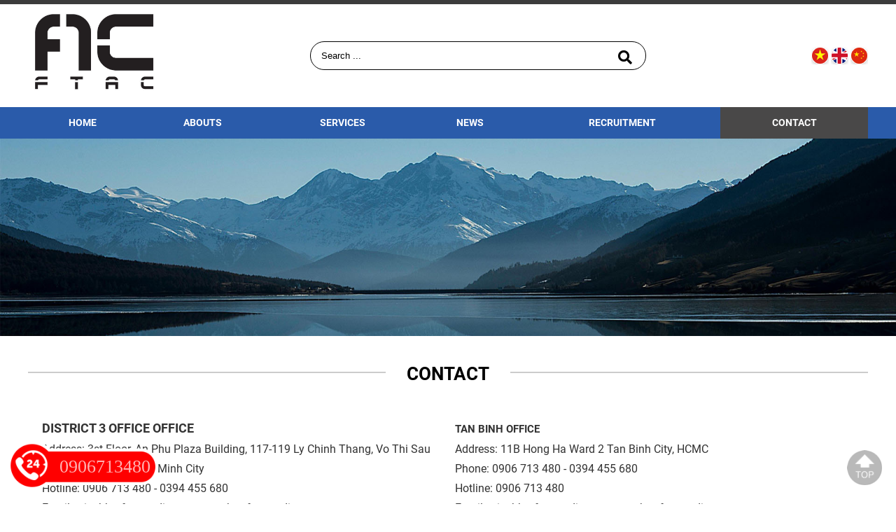

--- FILE ---
content_type: text/html; charset=utf-8
request_url: https://ftac-auditing.com/en/contact.html
body_size: 6066
content:


<!doctype html><html prefix="og: http://ogp.me/ns#" xmlns="http://www.w3.org/1999/xhtml" xml:lang="vi-vn" lang="vi-vn"><head>	<script type="text/javascript">var siteurl='/en/'; var tmplurl='/en/templates/ja_social/'; var isRTL = false;</script>
  <base href="https://ftac-auditing.com/en/contact.html" />
  <meta http-equiv="content-type" content="text/html; charset=utf-8" />
  <meta name="title" content="Contact" />
  <meta property="og:url" content="https://ftac-auditing.com/en/contact.html" />
  <meta property="og:title" content="Contact" />
  <meta property="og:type" content="article" />
  <meta property="og:description" content="DISTRICT 3 OFFICE OFFICE Address: 3st Floor, An Phu Plaza Building, 117-119 Ly Chinh Thang, Vo Thi Sau Ward, District 3, Ho Chi Minh City Hotline: 090..." />
  <meta name="description" content="DISTRICT 3 OFFICE OFFICE Address: 3st Floor, An Phu Plaza Building, 117-119 Ly Chinh Thang, Vo Thi Sau Ward, District 3, Ho Chi Minh City Hotline: 090..." />
  <title>Contact</title>
  <link rel="stylesheet" href="/en/media/system/css/modal.css" type="text/css" />
  <script src="/en/media/system/js/mootools-core.js" type="text/javascript" defer="defer"></script>
  <script src="/en/media/system/js/modal.js" type="text/javascript" defer="defer"></script>
  <script src="/en/rejslib.min.js" type="text/javascript"></script>
  <script src="/en/plugins/system/jqueryeasy/jquerynoconflict.js" type="text/javascript" defer="defer"></script>
  <script src="/en/components/com_rsform/assets/js/script.js" type="text/javascript" defer="defer"></script>
  <script src="/en/templates/popup/popup.js" type="text/javascript" defer="defer"></script>
  
  <script src="https://ftac-auditing.com/en/modules/mod_unite_nivoslider/tmpl/js/jquery.nivo.slider.pack.js" type="text/javascript" defer="defer"></script>
  <script type="text/javascript">

		window.addEvent('domready', function() {
			SqueezeBox.initialize({});
			SqueezeBox.assign($$('a.modal'), {
				parse: 'rel'
			});
		});
  </script>


<link href="/en/plugins/system/jat3/jat3/base-themes/default/images/favico.ico" rel="shortcut icon" type="image/x-icon" />
<link rel="stylesheet" href="/en/templates/ja_social/css/template.css" type="text/css">	<link rel="canonical" href="https://ftac-auditing.com/en/contact.html">
<script type="text/javascript" src="/en/templates/owl/docs/assets/owlcarousel/owl.carousel.min.js" defer="defer"></script>
<link rel="stylesheet" href="/en/templates/owl/all.css" type="text/css">
<meta name="viewport" content="width=device-width, initial-scale=1.0, user-scalable=yes">
<link rel="stylesheet" href="/en/templates/responsive/responsive.css" type="text/css">
<script defer="defer" type="text/javascript" src="/en/templates/responsive/responsive.js"></script>	</head><body id="bd" class="bd fs3 com_k2  bodylienhe">	<div id="ja-khungchinh">	<div class="main">		<div id="ja-header">			<div class="header1">				<div class="main2">					<div class="header1_1">											</div>					<div class="header1_2">											</div>					<div class="header1_3">											</div>				</div>			</div>			<div class="header2">				<div class="main2">					<div class="header2_1">							<div class="ja-workshome" id="Mod404">						<div class="workshome-content">		

<div class="custom"  >
	<p><img src="/en/images/logo99.jpg" width="676" height="433" alt="logo99" /></p></div>
		</div>	</div>						</div>					<div class="header2_2">							<div class="ja-workshome" id="Mod389">						<div class="workshome-content">		
<div id="k2ModuleBox389" class="k2SearchBlock">
	<form action="/en/contact/search.html" method="get" autocomplete="off" class="k2SearchBlockForm">
		<input type="text" value="Search ..." name="searchword" size="20" alt="Tìm kiếm" class="inputbox" onblur="if(this.value=='') this.value='Search ...';" onfocus="if(this.value=='Search ...') this.value='';" />
		<select name="categories">
			<option value="0">Tất cả danh mục</option>
			<option value="21">Tin tức</option><option value="39">-- Bảng tin FTAC</option><option value="38">-- Tin chuyên ngành</option><option value="41">Tên chuyên</option><option value="40">demo</option><option value="42">Chuyên mục 5</option><option value="33">Tuyển dụng</option><option value="32">Văn bản</option><option value="37">-- Văn bản khác</option><option value="36">-- Văn bản thuế</option><option value="34">-- Văn bản kế toán và kiểm toán</option><option value="35">-- Văn bản tài chính ngân hàng</option><option value="24">Liên hệ</option><option value="31">SERVICES</option><option value="30">ABOUTS</option>		</select>
							<button type="submit" value="Tìm kiếm" class="button" onclick="this.form.searchword.focus();"><i class="fa fa-search"></i></button>
						<input type="hidden" name="format" value="html" />
		<input type="hidden" name="t" value="" />
		<input type="hidden" name="tpl" value="search" />
	</form>
</div>
		</div>	</div>						</div>					<div class="header2_3">							<div class="ja-workshome" id="Mod387">						<div class="workshome-content">		

<div class="custom"  >
	<p><a href="/"><img src="/en/images/vi.png" width="25" height="25" alt="vi" /></a>&nbsp;<a href="/en"><img src="/en/images/en.png" width="25" height="25" alt="en" /></a>&nbsp;<a href="/cn"><img src="/en/images/china.png" width="25" height="25" alt="china" /></a></p></div>
		</div>	</div>						</div>					<div class="header2_4">											</div>				</div>			</div>		</div>			<div id="ja-menungang">				<div class="menungang">						<div class="main2">						<div class="ja-workshome" id="Mod366">						<div class="workshome-content">		
<ul class="menu level0">
<li class="item-991"><a href="/en/" >Home</a></li><li class="item-1010 deeper parent"><a href="/en/abouts.html" >Abouts</a><ul class="level2"><li class="item-1116"><a href="/en/abouts/abouts-us.html" >Abouts us</a></li><li class="item-1117"><a href="/en/abouts/customers-and-partners.html" >Customers And Partners</a></li><li class="item-1118"><a href="/en/abouts/activity-principles.html" >Activity principles</a></li></ul></li><li class="item-1006 deeper parent"><a href="/en/services.html" >Services</a><ul class="level1"><li class="item-1091"><a href="/en/services/auditing-and-assurance-services.html" > Auditing and assurance services</a></li><li class="item-1092"><a href="/en/services/tax-consulting-service.html" >Tax advisory</a></li><li class="item-1093"><a href="/en/services/accounting-services.html" >Accounting services</a></li><li class="item-1096"><a href="/en/services/transfer-pricing-service.html" >Consulting services on transfer pricing</a></li></ul></li><li class="item-1003 deeper parent"><a href="/en/news.html" >News</a><ul class="level1"><li class="item-1101"><a href="/en/news/specialized-news.html" >Specialized news</a></li></ul></li><li class="item-1076"><a href="/en/recruitment.html" >Recruitment</a></li><li class="item-1011 current active"><a href="/en/contact.html" >Contact</a></li></ul>
		</div>	</div>					</div>			</div>		</div>		<div id="ja-slideshow">			<div class="slideshow1">				<div class="main2">						<div class="ja-workshome" id="Mod300">						<div class="workshome-content">					
			<div class="nivo-slider-wrapper theme-default" style="max-width:100%px;max-height:100%px;margin:0px auto;margin-top:0px;margin-bottom:0px;">
				<div id="nivo_slider_300" class="nivoSlider">
																							<img src="https://ftac-auditing.com/en/images/slideshow/lastpic1.jpg" alt="lastpic1" />
																
										</div>		
									
			</div>
						<script type="text/javascript">	 			 			jQuery(document).ready(function(){jQuery('#nivo_slider_300').show().nivoSlider({effect:'fold,fade,sliceDownLeft,sliceDownRight,sliceUpLeft,sliceUpRight,sliceUpDownLeft,sliceUpDown,boxRandom,boxRain,boxRainReverse,boxRainGrow,boxRainGrowReverse',slices:15,boxCols:8,boxRows:4,animSpeed:500,pauseTime:3000,startSlide:0,directionNav:false,controlNav:false,controlNavThumbs:false,pauseOnHover:true,manualAdvance:false,prevText:'Prev',nextText:'Next',randomStart:false,beforeChange:function(){},afterChange:function(){},slideshowEnd:function(){},lastSlide:function(){},afterLoad:function(){}});}); 		</script>
			
		</div>	</div>					</div>			</div>			<div class="slideshow2">				<div class="main2">									</div>			</div>		</div>					<div id="ja-dinhhuong">			<div class="dinhhuong1">				<div class="main2">									</div>			</div>		</div>		<div id="ja-extra">			<div class="extra1">				<div class="main2">									</div>			</div>			<div class="extra2">				<div class="main2">									</div>			</div>			<div class="extra3">				<div class="main2">									</div>			</div>			<div class="extra4">				<div class="main2">									</div>			</div>		</div>		<div id="ja-noidunggiua" class="noleft noright">			<div class="main2">									<div id="ja-cotgiua">						<div class="errorclass" style="display:none;">
<div id="system-message-container">
</div></div>						<div class="noidungtren1">													</div>						<div class="noidungtren2">													</div>						<div class="ja-workshome trangctbv">
	<div class="workshome-title"><h2><span>Contact</span></h2></div>
	<div class="workshome-content">
				<div id="k2Container" class="itemView lienhe temp_lienhe trangcon">
																																									<div class="itemBody">
																													<div class="itemFullText">
						<table border="0" style="width: 100%;">
<tbody>
<tr>
<td style="width: 50%;">
<p><span style="font-size: 140%;"><strong><span style="vertical-align: inherit;"><span style="vertical-align: inherit;">DISTRICT 3 OFFICE OFFICE</span></span></strong></span></p>
<p><span style="font-size: 120%;"><span style="vertical-align: inherit;"><span style="vertical-align: inherit;">Address: 3st Floor, An Phu Plaza Building, 117-119 Ly Chinh Thang, Vo Thi Sau Ward, District 3, Ho Chi Minh City</span></span></span></p>
<p><span style="font-size: 120%;"><span style="vertical-align: inherit;"><span style="vertical-align: inherit;">Hotline: 0906 713 480 - 0394 455 680</span></span></span></p>
<p><span style="font-size: 120%;">Email : viet.hb<span id="cloak9f176efe56ac0c5d6a4f74852e0764e8"><a href="/cdn-cgi/l/email-protection#9bf2f5fdf4dbfdeffaf8b6faeefff2efb5f8f4f6">@ftac-audit.com</a>&nbsp;- <a href="/cdn-cgi/l/email-protection" class="__cf_email__" data-cfemail="394d4c585717514d795f4d585a14584c5d504d175a5654">[email&#160;protected]</a></span></span></p>
</td>
<td style="width: 50%;">
<p><span style="font-size: 140%;"><strong></strong></span><strong style="font-size: 15.4px;"><span style="vertical-align: inherit;"><span style="vertical-align: inherit;">TAN BINH OFFICE</span></span></strong></p>
<p><span style="font-size: 120%;"><span style="vertical-align: inherit;"><span style="vertical-align: inherit;">Address: 11B Hong Ha Ward 2 Tan Binh City, HCMC</span></span></span></p>
<p><span style="font-size: 120%;"><span style="vertical-align: inherit;"><span style="vertical-align: inherit;">Phone: 0906 713 480 - 0394 455 680</span></span></span></p>
<p><span style="font-size: 120%;"><span style="vertical-align: inherit;"><span style="vertical-align: inherit;">Hotline: 0906 713 480</span></span></span></p>
<p><span style="font-size: 120%;"><span style="vertical-align: inherit;"><span style="vertical-align: inherit;">Email : viet.hb</span></span><span id="cloak9f176efe56ac0c5d6a4f74852e0764e8"><a href="/cdn-cgi/l/email-protection#b5dcdbd3daf5d3c1d4d698d4c0d1dcc19bd6dad8"><span style="vertical-align: inherit;"><span style="vertical-align: inherit;">@ftac-audit.com</span></span></a>&nbsp;- <a href="/cdn-cgi/l/email-protection" class="__cf_email__" data-cfemail="7d09081c135315093d1b091c1e501c08191409531e1210">[email&#160;protected]</a></span></span></p>
</td>
</tr>
</tbody>
</table>
<p>&nbsp;</p>
<p><span style="font-size: 140%;"><strong><span style="vertical-align: inherit;"><span style="vertical-align: inherit;">MAP</span></span></strong></span></p>
<p><iframe src="https://www.google.com/maps/embed?pb=!1m18!1m12!1m3!1d3919.31329662956!2d106.68299331400017!3d10.787299261944582!2m3!1f0!2f0!3f0!3m2!1i1024!2i768!4f13.1!3m3!1m2!1s0x31752f2cffd9c8f5%3A0x7881df2d06d91d1f!2sButler%20Group!5e0!3m2!1svi!2s!4v1587959755340!5m2!1svi!2s" width="600" height="450" frameborder="0" style="border: 0;" allowfullscreen="true" aria-hidden="false" tabindex="0"></iframe></p>
<p>&nbsp;</p>
<p style="text-align: center;"><span style="font-size: 140%;"><strong><span style="vertical-align: inherit;"><span style="vertical-align: inherit;">CONTACT INFO</span></span></strong></span></p>
<p><span style="vertical-align: inherit;"><span style="vertical-align: inherit;">		<div class="module">
			<div>
				<div>
					<div>
											<div class="rsform">	<form method="post"  id="userForm" class="MinhThuanForm1" enctype="multipart/form-data" action="https://ftac-auditing.com/en/contact.html"><h2>Liên hệ</h2>

<!-- Do not remove this ID, it is used to identify the page so that the pagination script can work correctly -->
<fieldset class="formHorizontal formContainer" id="rsform_1_page_0">
	<div class="rsform-block rsform-block-hoten">
		<div class="formControlLabel">Name</div>
		<div class="formControls">
		<div class="formBody"><input data-required="NO" type="text" value="" size="70"  name="form[hoten]" id="hoten"  class="rsform-input-box"/><span class="formValidation"><span id="component1" class="formNoError">Trường bắt buộc</span></span></div>
		<p class="formDescription"></p>
		</div>
	</div>
	<div class="rsform-block rsform-block-dienthoai">
		<div class="formControlLabel">Phone Number</div>
		<div class="formControls">
		<div class="formBody"><input data-required="NO" type="text" value="" size="70"  name="form[dienthoai]" id="dienthoai"  class="rsform-input-box"/><span class="formValidation"><span id="component24" class="formNoError">Invalid Input</span></span></div>
		<p class="formDescription"></p>
		</div>
	</div>
	<div class="rsform-block rsform-block-email">
		<div class="formControlLabel">Email<strong class="formRequired">(*)</strong></div>
		<div class="formControls">
		<div class="formBody"><input data-required="YES" type="text" value="" size="70"  name="form[email]" id="email"  class="rsform-input-box"/><span class="formValidation"><span id="component3" class="formNoError">Trường bắt buộc</span></span></div>
		<p class="formDescription"></p>
		</div>
	</div>
	<div class="rsform-block rsform-block-diachi">
		<div class="formControlLabel">Address</div>
		<div class="formControls">
		<div class="formBody"><input data-required="NO" type="text" value="" size="70"  name="form[diachi]" id="diachi"  class="rsform-input-box"/><span class="formValidation"><span id="component23" class="formNoError">Invalid Input</span></span></div>
		<p class="formDescription"></p>
		</div>
	</div>
	<div class="rsform-block rsform-block-congty">
		<div class="formControlLabel">Topic</div>
		<div class="formControls">
		<div class="formBody"><input data-required="NO" type="text" value="" size="70"  name="form[congty]" id="congty"  class="rsform-input-box"/><span class="formValidation"><span id="component28" class="formNoError">Trường bắt buộc</span></span></div>
		<p class="formDescription"></p>
		</div>
	</div>
	<div class="rsform-block rsform-block-noidung">
		<div class="formControlLabel">Content<strong class="formRequired">(*)</strong></div>
		<div class="formControls">
		<div class="formBody"><textarea data-required="YES" cols="52" rows="6" name="form[noidung]" id="noidung"  class="rsform-text-box"></textarea><span class="formValidation"><span id="component25" class="formNoError">Trường bắt buộc</span></span></div>
		<p class="formDescription"></p>
		</div>
	</div>
	<div class="rsform-block rsform-block-guingay">
		<div class="formControlLabel">Gửi ngay</div>
		<div class="formControls">
		<div class="formBody"><input type="button" value="Submit" name="form[guingay]" id="guingay"  class="rsform-button" /><span class="formValidation"></span></div>
		<p class="formDescription"></p>
		</div>
	</div>
</fieldset>
<input type="hidden" name="form[formId]" value="1"/></form></div>					</div>
				</div>
			</div>
		</div>
	</span></span></p>					</div>
																				<div class="facecomment">
					
				</div>
			</div>
																																			</div>
	</div>
</div>
<div class="bvcungmuc">
		<div class="ja-workshome" id="Mod333">						<div class="workshome-title"><h2><span>Related Posts</span></h2></div>				<div class="workshome-content">				</div>	</div>	
</div>						<div class="noidungduoi1">													</div>						<div class="noidungduoi2">													</div>					</div>							</div> 		</div>		<div id="ja-chantrang">			<div class="footer0">				<div class="main2">									</div>			</div>					<div class="footer1">				<div class="main2">									</div>			</div>			<div class="footer2">				<div class="main2">					<div class="footer2_1">							<div class="ja-workshome" id="Mod139">						<div class="workshome-title"><h2><span>FTAC AUDITING AND CONSULTING CO.,LTD</span></h2></div>				<div class="workshome-content">		

<div class="custom"  >
	<p><span style="font-size: 110%;"><strong><span style="vertical-align: inherit;"><span style="vertical-align: inherit;">Head office:</span></span></strong><span style="vertical-align: inherit;"><span style="vertical-align: inherit;">&nbsp; 3 st floor, An Phu Plaza Building,&nbsp; </span></span></span><span style="font-size: 110%;"><span style="vertical-align: inherit;"><span style="vertical-align: inherit;">117-119 Ly Chinh Thang, Vo Thi Sau Ward, District 3, Ho Chi Minh City</span></span></span></p>
<p><span style="font-size: 110%;"><strong><span style="vertical-align: inherit;"><span style="vertical-align: inherit;">Tan Binh Office:</span></span></strong><span style="vertical-align: inherit;"><span style="vertical-align: inherit;"> 11B Hong Ha Ward 2 Tan Binh City, HCMC</span></span></span></p>
<p><span style="font-size: 110%;"><strong><span style="vertical-align: inherit;"><span style="vertical-align: inherit;">Hotline:</span></span></strong><span style="vertical-align: inherit;"><span style="vertical-align: inherit;"> &nbsp;0906 713 480 - 0394 455 680</span></span></span></p>
<p><span style="font-size: 110%;"><strong style="font-size: 110%;">Email: </strong>viet.hb</span><a href="/cdn-cgi/l/email-protection#d7beb9b1b897b1a3b6b4fab6a2b3bea3f9b4b8ba"><span style="font-size: 110%;">@ftac-audit.com</span></a></p>
<div class="lkmxh">
<ul class="d-flex align-items-center">
<li class="mr-5"></li>
<li class="mr-3 quaytron"><a title=""><img src="/en/images/gmail-15567873613.png" alt="GLOBAL AUDITING AND FINANCIAL CONSULTING CO., LTD" /></a></li>
<li class="mr-3 quaytron"><a title=""><img src="/en/images/call-15567873537.png" alt="GLOBAL AUDITING AND FINANCIAL CONSULTING CO., LTD" /></a></li>
<li class="mr-3 quaytron"><a title=""><img src="/en/images/youtube-15567873187.png" alt="GLOBAL AUDITING AND FINANCIAL CONSULTING CO., LTD" /></a></li>
<li class="mr-3 quaytron"><a title=""><img src="/en/images/twitter-15567873033.png" alt="GLOBAL AUDITING AND FINANCIAL CONSULTING CO., LTD" /></a></li>
<li class="mr-3 quaytron"><a title=""><img src="/en/images/fb-15567872951.png" alt="GLOBAL AUDITING AND FINANCIAL CONSULTING CO., LTD" /></a></li>
</ul>
</div></div>
		</div>	</div>						</div>					<div class="footer2_2">							<div class="ja-workshome" id="Mod399">						<div class="workshome-title"><h2><span>Service</span></h2></div>				<div class="workshome-content">		
<ul class="menu level0">
<li class="item-1107"><a href="/en/transfer-pricing-service.html" > Consulting services on transfer pricing</a></li><li class="item-1110"><a href="/en/accounting-services.html" > Accounting services</a></li><li class="item-1111"><a href="/en/rental-consulting-service.html" >Rental consulting service</a></li><li class="item-1112"><a href="/en/auditing-and-assurance-services.html" >Auditing and assurance services</a></li></ul>
		</div>	</div>						</div>					<div class="footer2_3">							<div class="ja-workshome" id="Mod403">						<div class="workshome-title"><h2><span>Maps</span></h2></div>				<div class="workshome-content">		

<div class="custom"  >
	<p><iframe src="https://www.google.com/maps/embed?pb=!1m18!1m12!1m3!1d3918.973088742917!2d106.66644807422308!3d10.813371258512836!2m3!1f0!2f0!3f0!3m2!1i1024!2i768!4f13.1!3m3!1m2!1s0x31752918bd364e05%3A0x129482787d51c41a!2zMTFCIEjhu5NuZyBIw6AsIFBoxrDhu51uZyAyLCBUw6JuIELDrG5oLCBUaMOgbmggcGjhu5EgSOG7kyBDaMOtIE1pbmgsIFZp4buHdCBOYW0!5e0!3m2!1svi!2s!4v1689325449889!5m2!1svi!2s" width="100%" height="250" style="border: 0;" allowfullscreen="true" loading="lazy" referrerpolicy="no-referrer-when-downgrade"></iframe></p></div>
		</div>	</div>						</div>				</div>			</div>			<div class="footer3">				<div class="main2">						<div class="ja-workshome" id="Mod330">						<div class="workshome-content">		

<div class="custom"  >
	<p style="font-family: 'Roboto Condensed', Helvetica,Arial,sans-serif; font-size: 120%;"><a href="https://webminhthuan.com/thiet-ke-web.html">Thiết kế web </a>bởi <a href="https://webminhthuan.com/thiet-ke-web.html">WebMinhThuan.Com</a></p></div>
		</div>	</div>					</div>			</div>		</div>	</div></div><div class="debug">		<div class="ja-workshome" id="Mod394">						<div class="workshome-content">		

<div class="custom"  >
	<div title="Về đầu trang" class="lentop" style="text-align: center; width: 50px; position: fixed; bottom: 20px; right: 20px; cursor: pointer; z-index: 100;">
<div><img src="/en/images/top.png" alt="top.png" style="width: 50px; height: 50px;" /></div>
</div>


<script data-cfasync="false" src="/cdn-cgi/scripts/5c5dd728/cloudflare-static/email-decode.min.js"></script><script type="text/javascript">// <![CDATA[
$(function(){
$(window).scroll(function () {
if ($(this).scrollTop() > 100) $(".lentop").fadeIn();
else $(".lentop").fadeOut();
});
$(".lentop").click(function () {
$("body,html").animate({scrollTop: 0}, "slow");
});
});
// ]]></script></div>
		</div>	</div>		<div class="ja-workshome" id="Mod393">						<div class="workshome-content">		

<div class="custom"  >
	<div class="call"><a class="blink_me" href="tel:0906713480">0906713480</a></div>
<p>
<style scoped="scoped" type="text/css"><!--
.call{position: fixed;
    left: 10px;
    bottom: 10px;
    background: url(../images/bgcall.png)no-repeat;
    max-width: 251px;
    max-height: 79px;
    background-size: 87%;
    min-width: 251px;
    min-height: 79px;
    color: #fff;
    font-size: 200%;
    font-family: OswaldBold;
    z-index: 999;
    padding: 0px 46px;
    text-align: right;
}
.call a{line-height: 72px;color: #fff}
 .blink_me {-webkit-animation-name: blinker;-webkit-animation-duration: 1s;-webkit-animation-timing-function: linear;-webkit-animation-iteration-count: infinite;-moz-animation-name: blinker;-moz-animation-duration: 1s;-moz-animation-timing-function: linear;-moz-animation-iteration-count: infinite;animation-name: blinker;
    animation-duration: 1s;animation-timing-function: linear;animation-iteration-count: infinite;}
    @-moz-keyframes blinker {  0% { opacity: 1.0; }50% { opacity: 0.0; }100% { opacity: 1.0; }}
    @-webkit-keyframes blinker {  0% { opacity: 1.0; }50% { opacity: 0.0; }100% { opacity: 1.0; }}  
    @keyframes blinker {0% { opacity: 1.0; }50% { opacity: 0.0; }100% { opacity: 1.0; }}
--></style>
</p></div>
		</div>	</div>	</div><div id="extra_js">	<script defer="defer" type="text/javascript" src="/en/templates/ja_social/css/codejava.js"></script></div><script type="application/ld+json" defer="defer">	{		"@context":"http://schema.org",		"@type":"WebSite",		"url":"https://ftac-auditing.com/en/contact.html"	}</script><script defer src="https://static.cloudflareinsights.com/beacon.min.js/vcd15cbe7772f49c399c6a5babf22c1241717689176015" integrity="sha512-ZpsOmlRQV6y907TI0dKBHq9Md29nnaEIPlkf84rnaERnq6zvWvPUqr2ft8M1aS28oN72PdrCzSjY4U6VaAw1EQ==" data-cf-beacon='{"version":"2024.11.0","token":"fa4a678060654ab7a4e3df34970fe975","r":1,"server_timing":{"name":{"cfCacheStatus":true,"cfEdge":true,"cfExtPri":true,"cfL4":true,"cfOrigin":true,"cfSpeedBrain":true},"location_startswith":null}}' crossorigin="anonymous"></script>
</body></html>

--- FILE ---
content_type: text/css
request_url: https://ftac-auditing.com/en/templates/responsive/responsive.css
body_size: 2770
content:
/* Ipad */
@media screen and (max-width: 1024px){
	/* Ở chế độ màn hình này, reset các thành phần bị quy định chiều ngang là px, ví dụ .main {width:950px;} */
	.main{width:100%!important;}
	.main2{width:100%!important;}
	.nutflytocart i,.nutaddtocart i{display:none;}
	input.addtocart-button,input.flytocart-button{padding-left:10px;padding-right:10px;}
}
/* Điện thoại: mobile cũ :  @media screen and (max-width: 768px){ */
@media screen and (max-width: 767px){
	#ja-cottrai{padding:0%;width:100%;float:none;}
	#ja-cotphai{padding:0%;width:100%;float:none;}
	#ja-cotgiua{width:100%;float:none;}
	#ja-cottrai,#ja-cotphai{display:none;}
	.browse-view .blocksp{
		display: block;
		padding: 0%;
		width: 50%;
		margin: 0%;
	}
	.browse-view .row{display:inherit;}
	.browse-view .nutaddtocart, .browse-view .nutflytocart{margin:3px 0px;}
	.browse-view .spacer{padding:10px;}
	.browse-view .browseProductImage{
		width:auto;
		margin:auto;
	}
	.catItemImageBlock {
		margin: 0%;
		width: 40%;
		margin-bottom: 0px;
		margin-right: 10px;
	}
	.catItemThongTin{
		width: auto;
		float: none;
	}
	.catItemTitle {
		width: 100%;
		float:none;
		text-align:left;
	}
	.catItemReadMore{
		width:100%;
		float:none;
	}
	.itemListView.scroller .catItemView .catItemImageBlock{margin-bottom:10px;}
	.header-imageproduct {
		display: block;
		overflow:hidden;
		width: 100%;
		float: none;
		padding: 0%;
		border: 1px solid #ddd;
		background: white;
	}
	.header-descproduct {
		display: block;
		width: 100%;
		float: none;
		margin-top: 20px;
	}
	#ja-cotgiua img{max-width:100%;}
	.bvcungmuc #k2ModuleRelated .k2ItemImageleft {
		width: 30%;
		float: left;
		margin-right: 5%;
	}
	.bvcungmuc #k2ModuleRelated h3 {
		width: 65%;
		float: right;
	}
	#Mod326,#Mod366{display:none;}
	.mobile_menu{
		position: absolute !important;
		top:0;
		left: 0;
	}
	.mobile_menu{display:table;position:relative;width:100%;table-layout:fixed;}
	.mobile_menu >div{width:0%;}
	.mobile_menu .tieude{padding:10px;text-align:center;color:#000;font-weight:bold;font-size:230%;cursor:pointer;text-transform:uppercase;}
	.mobile_menu .nentat{position:fixed;z-index:999;background:rgba(0, 0, 0, 0.6);left:0%;top:0%;width:100%;height:100%;cursor:pointer;}
	.mobile_menu .noidung{position:fixed;z-index:1000;width:70%;left:-70%;top:0%;height:100%;background:white;overflow-y:scroll;overflow-x:hidden;}
	.mobile_menu .noidung,.mobile_menu .nentat{
		-webkit-transition: all 0.5s ease-in-out;
		-moz-transition: all 0.5s ease-in-out;
		-o-transition: all 0.5s ease-in-out;
		transition: all 0.5s ease-in-out;
	}
	.mobile_menu .noidung >ul{padding:10px;}
	.mobile_menu .noidung >ul>li{margin-bottom:10px;}
	.mobile_menu .noidung >ul ul{margin-left:20px;}
	.mobile_menu .noidung li{list-style-type:none;}
	.mobile_menu .noidung li a{padding:5px;display:block;color: #005175;}
	.mobile_menu .noidung >ul>li>a{font-weight:bold;}
	
	.mobile_menu .nentat{display:none;}
	.mobile_menu .noidung.mnmb{left:0%;}
	.mobile_menu .nentat.mnmb{display:block;}
	.td3,.sd3{font-size:0%!important;width:0px!important;}
	span.cart-images img{width:100%;margin-right:0px;}
	.mobile_menu i{padding-right:10px;}
	.itemFullText td,.itemFullText tr,.itemFullText table,.product-thongtin-mota td,.product-thongtin-mota tr,.product-thongtin-mota table{display:block;width:100%!important;}
	span.cart-images img{height:auto;}
	.td4 {
		width: 18%;
	}
	.td6 {
		width: 29%;
	}
	.cart-summary >tbody > tr:first-child td{font-size:100%;}
	.td4{width:24%;}
	.tranggiohang .product-thongtin-salesPrice{font-size:100%;}
	.tranggiohang .product-thongtin-billTotal{font-size:110%;}
	button.details-button{font-size:0px;padding:7px 3px;}
	button.details-button:before{
		font-family: 'Font Awesome 5 Free';
		font-weight: 400;    content: "\f0c7";font-size:14px;padding:7px 5px
	}
	.coupon{width:70%;}
	.formdn,.order-view{float:none;width:100%;clear:both;display:block;overflow:hidden;}
	.formdk {
		width: 100%;
		float: none;
		margin-top: 20px;
		padding-top: 20px;
		border-top: 1px solid #ddd;
	}
	.order-view{margin-bottom:20px;}
	.header1_3 .ja-workshome{float:none;}
	.header1_3 td{display:block;padding:0px;}
	.header1 .main2>div{display:block;}
	.header2 .main2>div{display:block;}
	.footer2 .main2>div{display:block;padding:10px 0px;}
	.header2_2 .module_search{width:auto;}
	.popup_cart{width:80%;}
	.popup_cart>div{
		padding: 0px 15px;
	}
	.n1 input{width:24px;}
	#ja-menungang .main2{
		display: block;
	}
	#ja-menungang .main2>div{
		display: block;
		width: 100%;
		text-align: center !important;
	}
	 #Mod388{
		width: 100%;
		text-align: center !important;
	}
	#Mod389{
		width: 80%;
		margin: auto;
		float: none;
		clear: both;
	}
	.k2SearchBlock .inputbox{
		width: 100%;
	}
	#ja-menungang {
    background: #fff;
    margin-bottom: 10px;
}

#nivo_slider_300 span{
	font-size: 100% !important;
}
.extra1 .catItemImageBlock,.extra1 .catItemThongTin {
    width: 100%;
    margin-bottom: 10px;
}
.catItemReadMore a{
	float: left;
	text-align: left;
}
.extra2 .itemContainer{
	width: 100%;
}
.extra2 .catItemThongTin {
    float: left;
}
.extra3 .itemContainer, .trangdmbv .itemContainer{
	width: 100%;
}
.extra3 .catItemImageBlock, .trangdmbv .catItemImageBlock {
    width: 40%;
    margin-right: 2%;
}
.extra3 .catItemThongTin, .trangdmbv .catItemThongTin {
    width: 58%;
    float: left;
}
.extra3 .catItemTitle a {
    -webkit-line-clamp: 2;
    -webkit-box-orient: vertical;
    overflow: hidden;
    text-overflow: ellipsis;
    display: -webkit-box;
    line-height: 1.4;
    font-size: 105%;
}
.catItemExtraFields {
    line-height: 1.5;
    height: 40px;
}
.extra3 .catItemImageBlock img{
	height: 88px;
}
.extra3 .itemContainer:nth-child(5), .extra3 .itemContainer:nth-child(6), .trangdmbv .itemContainer:nth-child(5), .trangdmbv .itemContainer:nth-child(6){
	border-bottom: 1px solid gold !important;
}
 .extra3 .itemContainer:nth-last-child(1),.trangdmbv .itemContainer:nth-last-child(1){
 	border-bottom: none !important;
 }
 #ja-extra .workshome-title h2, #ja-cotgiua .workshome-title h2,.trangctbv .workshome-title h2{
 	margin-left: 10px;
 	font-size: 160% !important;
 }
 .call{
 	background-size: 70% !important;
 	font-size: 160% !important;
 	text-align: left !important;
 	padding: 0px 55px !important;
 }
 .call a {
    line-height: 56px !important;
}
.mobile_menu .noidung li a {
    padding: 5px;
    display: block;
    color: #007ac3;
}
.mobile_menu .noidung li a{color: #fff !important; padding: 0; font-weight: bold !important;font-size: 110%;text-transform: uppercase; }
    .mobile_menu .noidung >ul>li>a:before{display: none;}
	.mobile_menu li.parent >a{display:inline !important;}
    .mobile_menu li.parent >span{float:right;text-align:right;display:inline-block;width:20%;color: #fff !important;font-size: 200%;
    line-height: 0.7;}
    .mobile_menu .noidung >ul ul{display: none;}
	.mobile_menu .noidung >ul>li{padding-bottom: 8px;}
.mobile_menu .noidung{
        background: rgba(0,122,195,0.78);
}
.mobile_menu .noidung >ul ul li{
    padding: 5px;
}
.lienhe iframe {
    width: 100%;
    height: 130px;
}
.rsform{
	width: 100%;
}
.extra3 .catItemTitle a, .trangdmbv .catItemTitle a{
	-webkit-line-clamp: 2;
    -webkit-box-orient: vertical;
    overflow: hidden;
    text-overflow: ellipsis;
    display: -webkit-box;
    line-height: 1.4;
}
.trangdmbv .catItemImageBlock img {
    height: 95px;
    object-fit: cover;
}
#Mod388 table {
    width: 100%;
}
.extra4 .catItemThongTin{
	float: left;
}
#Mod366{display:none;}
.bodyhome_bd #ja-cotgiua {
    background: transparent;
    min-height: 400px;
    width: 100%;
    float: left;
    padding: 0px 10px;
    box-sizing: border-box;
}
#nivo_desc_14 img {
    width: auto !important;
    height: 40px!important;
}
.footer2_1 {
    width: 100%;
}
.owl-carousel .owl-nav button.owl-next {
    right: 0px;
    position: absolute;
    padding: 10px 16px 14px 16px!important;
    display: block;
    color: #000;
    font-size: 300%;
    box-sizing: border-box;
    line-height: 20px;
}
#ja-menungang {
    background: #fff;
    margin-bottom: 10px;
    display: none;
}
.footer0 .workshome-title h2 {
    color: #000;
    font-size: 180%;
    position: relative;
    font-weight: 700;
    text-transform: uppercase;
    margin-bottom: 25px;
    text-align: center;
    line-height: 1.5;
}
.footer0 .workshome-title h2 span {
    background: #fff;
    padding: 0px 15px;
}
.footer1 .catItemExtraFields {
    -webkit-line-clamp: 2;
    -webkit-box-orient: vertical;
    overflow: hidden;
    text-overflow: ellipsis;
    display: -webkit-box;
    line-height: 1.7;
    font-size: 120%;
    height: auto;
    text-align: center;
}
.scroller #nivo_slider_300 .nivo-desc {
    background: transparent !important;
    bottom: 0% !important;
    left: 15% !important;
    top: 0;
}
.prev_but i:before, .next_but i:before, .top_but i:before, .bot_but i:before {
    font-size: 20px;
    color: white;
    position: absolute;
}
.ja-workshome.trangdmbv .itemContainer {
    margin: 0px 0px;
    margin-right: 0%;
    display: table-cell;
    width: 100%;
    float: left;
    margin-bottom: 1%;
}
.catItemExtraFields {
    line-height: 1.5;
    height: 60px;
    text-align: left;
}
.ja-workshome.trangdmbv .catItemExtraFields p {
    padding: 0px 0px;
    color: #000;
    line-height: 1.5;
    box-sizing: border-box;
    margin-bottom: 0px;
    text-overflow: ellipsis;
    -webkit-line-clamp: 3;
    display: -webkit-box;
    -webkit-box-orient: vertical;
    overflow: hidden;
    font-size: 14px;
}
#ja-chantrang .menu a {
    padding: 0px 0px;
    display: block;
    font-size: 14px;
}
.ja-workshome.trangdmbv .itemContainer {
    margin: 0px 0px;
    margin-right: 2%;
    display: table-cell;
    width: 100%;
    float: left;
    margin-bottom: 1%;
}
.noidung.mnmb .custom p{position:relative;top:10px;left:10px;}
}